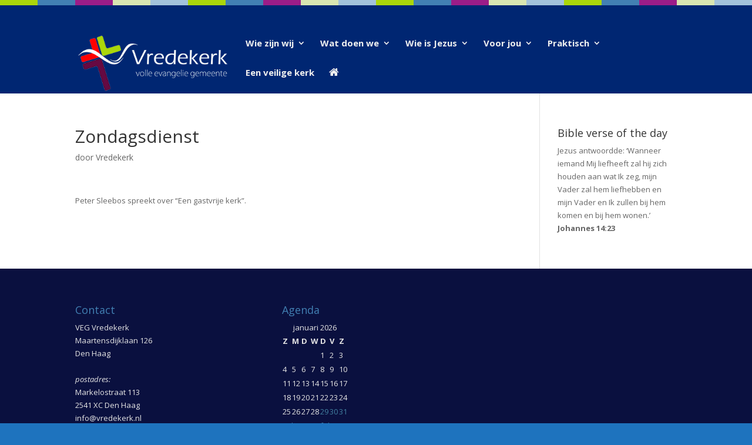

--- FILE ---
content_type: text/css
request_url: https://usercontent.one/wp/www.vredekerk.nl/wp-content/et-cache/global/et-divi-customizer-global.min.css?media=1669474594?ver=1764964416
body_size: 1581
content:
body,.et_pb_column_1_2 .et_quote_content blockquote cite,.et_pb_column_1_2 .et_link_content a.et_link_main_url,.et_pb_column_1_3 .et_quote_content blockquote cite,.et_pb_column_3_8 .et_quote_content blockquote cite,.et_pb_column_1_4 .et_quote_content blockquote cite,.et_pb_blog_grid .et_quote_content blockquote cite,.et_pb_column_1_3 .et_link_content a.et_link_main_url,.et_pb_column_3_8 .et_link_content a.et_link_main_url,.et_pb_column_1_4 .et_link_content a.et_link_main_url,.et_pb_blog_grid .et_link_content a.et_link_main_url,body .et_pb_bg_layout_light .et_pb_post p,body .et_pb_bg_layout_dark .et_pb_post p{font-size:13px}.et_pb_slide_content,.et_pb_best_value{font-size:14px}#main-header,#main-header .nav li ul,.et-search-form,#main-header .et_mobile_menu{background-color:#002672}#main-header .nav li ul{background-color:rgba(255,255,255,0.88)}.nav li ul{border-color:#63003e}#top-header,#top-header a{color:#757993}.et_header_style_centered .mobile_nav .select_page,.et_header_style_split .mobile_nav .select_page,.et_nav_text_color_light #top-menu>li>a,.et_nav_text_color_dark #top-menu>li>a,#top-menu a,.et_mobile_menu li a,.et_nav_text_color_light .et_mobile_menu li a,.et_nav_text_color_dark .et_mobile_menu li a,#et_search_icon:before,.et_search_form_container input,span.et_close_search_field:after,#et-top-navigation .et-cart-info{color:#efefef}.et_search_form_container input::-moz-placeholder{color:#efefef}.et_search_form_container input::-webkit-input-placeholder{color:#efefef}.et_search_form_container input:-ms-input-placeholder{color:#efefef}#main-header .nav li ul a{color:rgba(0,3,66,0.78)}#top-menu li a{font-size:15px}body.et_vertical_nav .container.et_search_form_container .et-search-form input{font-size:15px!important}#top-menu li a,.et_search_form_container input{font-weight:bold;font-style:normal;text-transform:none;text-decoration:none}.et_search_form_container input::-moz-placeholder{font-weight:bold;font-style:normal;text-transform:none;text-decoration:none}.et_search_form_container input::-webkit-input-placeholder{font-weight:bold;font-style:normal;text-transform:none;text-decoration:none}.et_search_form_container input:-ms-input-placeholder{font-weight:bold;font-style:normal;text-transform:none;text-decoration:none}#top-menu li.current-menu-ancestor>a,#top-menu li.current-menu-item>a,#top-menu li.current_page_item>a{color:#aad509}#main-footer{background-color:#0a103f}#footer-widgets .footer-widget a,#footer-widgets .footer-widget li a,#footer-widgets .footer-widget li a:hover{color:#dd5454}.footer-widget{color:#e5e5e5}#main-footer .footer-widget h4,#main-footer .widget_block h1,#main-footer .widget_block h2,#main-footer .widget_block h3,#main-footer .widget_block h4,#main-footer .widget_block h5,#main-footer .widget_block h6{color:#4280b3}.footer-widget li:before{border-color:#dd5454}#footer-widgets .footer-widget li:before{top:8.05px}.bottom-nav,.bottom-nav a,.bottom-nav li.current-menu-item a{color:#f4f4f4}#et-footer-nav .bottom-nav li.current-menu-item a{color:#81d742}.bottom-nav{letter-spacing:1px}#footer-info,#footer-info a{color:#e2e2e2}#footer-bottom .et-social-icon a{color:#7fa2e2}@media only screen and (min-width:981px){.et_header_style_left #et-top-navigation,.et_header_style_split #et-top-navigation{padding:36px 0 0 0}.et_header_style_left #et-top-navigation nav>ul>li>a,.et_header_style_split #et-top-navigation nav>ul>li>a{padding-bottom:36px}.et_header_style_split .centered-inline-logo-wrap{width:71px;margin:-71px 0}.et_header_style_split .centered-inline-logo-wrap #logo{max-height:71px}.et_pb_svg_logo.et_header_style_split .centered-inline-logo-wrap #logo{height:71px}.et_header_style_centered #top-menu>li>a{padding-bottom:13px}.et_header_style_slide #et-top-navigation,.et_header_style_fullscreen #et-top-navigation{padding:27px 0 27px 0!important}.et_header_style_centered #main-header .logo_container{height:71px}.et-fixed-header #top-menu a,.et-fixed-header #et_search_icon:before,.et-fixed-header #et_top_search .et-search-form input,.et-fixed-header .et_search_form_container input,.et-fixed-header .et_close_search_field:after,.et-fixed-header #et-top-navigation .et-cart-info{color:#aad509!important}.et-fixed-header .et_search_form_container input::-moz-placeholder{color:#aad509!important}.et-fixed-header .et_search_form_container input::-webkit-input-placeholder{color:#aad509!important}.et-fixed-header .et_search_form_container input:-ms-input-placeholder{color:#aad509!important}.et-fixed-header #top-menu li.current-menu-ancestor>a,.et-fixed-header #top-menu li.current-menu-item>a,.et-fixed-header #top-menu li.current_page_item>a{color:#aad509!important}.et-fixed-header#top-header a{color:#757993}}@media only screen and (min-width:1350px){.et_pb_row{padding:27px 0}.et_pb_section{padding:54px 0}.single.et_pb_pagebuilder_layout.et_full_width_page .et_post_meta_wrapper{padding-top:81px}.et_pb_fullwidth_section{padding:0}}#top-header{background:#abd60a;background:#abd60a;background:-moz-linear-gradient(left,#abd60a 0%,#abd60a 5%,#4280b3 5%,#4280b3 10%,#9c1d88 10%,#9c1d88 15%,#d9e6b1 15%,#d9e6b1 20%,#a2c2db 20%,#a2c2db 25%,#abd60a 25%,#abd60a 30%,#4280b3 30%,#4280b3 35%,#9c1d88 35%,#9c1d88 40%,#d9e6b1 40%,#d9e6b1 45%,#a2c2db 45%,#a2c2db 50%,#abd60a 50%,#abd60a 55%,#4280b3 55%,#4280b3 60%,#9c1d88 60%,#9c1d88 65%,#d9e6b1 65%,#d9e6b1 70%,#a2c2db 70%,#a2c2db 75%,#abd60a 75%,#abd60a 80%,#4280b3 80%,#4280b3 85%,#9c1d88 85%,#9c1d88 90%,#d9e6b1 90%,#d9e6b1 95%,#a2c2db 95%,#a2c2db 100%);background:-webkit-gradient(linear,left top,right top,color-stop(0%,#abd60a),color-stop(5%,#abd60a),color-stop(5%,#4280b3),color-stop(10%,#4280b3),color-stop(10%,#9c1d88),color-stop(15%,#9c1d88),color-stop(15%,#d9e6b1),color-stop(20%,#d9e6b1),color-stop(20%,#a2c2db),color-stop(25%,#a2c2db),color-stop(25%,#abd60a),color-stop(30%,#abd60a),color-stop(30%,#4280b3),color-stop(35%,#4280b3),color-stop(35%,#9c1d88),color-stop(40%,#9c1d88),color-stop(40%,#d9e6b1),color-stop(45%,#d9e6b1),color-stop(45%,#a2c2db),color-stop(50%,#a2c2db),color-stop(50%,#abd60a),color-stop(55%,#abd60a),color-stop(55%,#4280b3),color-stop(60%,#4280b3),color-stop(60%,#9c1d88),color-stop(65%,#9c1d88),color-stop(65%,#d9e6b1),color-stop(70%,#d9e6b1),color-stop(70%,#a2c2db),color-stop(75%,#a2c2db),color-stop(75%,#abd60a),color-stop(80%,#abd60a),color-stop(80%,#4280b3),color-stop(85%,#4280b3),color-stop(85%,#9c1d88),color-stop(90%,#9c1d88),color-stop(90%,#d9e6b1),color-stop(95%,#d9e6b1),color-stop(95%,#a2c2db),color-stop(100%,#a2c2db));background:-webkit-linear-gradient(left,#abd60a 0%,#abd60a 5%,#4280b3 5%,#4280b3 10%,#9c1d88 10%,#9c1d88 15%,#d9e6b1 15%,#d9e6b1 20%,#a2c2db 20%,#a2c2db 25%,#abd60a 25%,#abd60a 30%,#4280b3 30%,#4280b3 35%,#9c1d88 35%,#9c1d88 40%,#d9e6b1 40%,#d9e6b1 45%,#a2c2db 45%,#a2c2db 50%,#abd60a 50%,#abd60a 55%,#4280b3 55%,#4280b3 60%,#9c1d88 60%,#9c1d88 65%,#d9e6b1 65%,#d9e6b1 70%,#a2c2db 70%,#a2c2db 75%,#abd60a 75%,#abd60a 80%,#4280b3 80%,#4280b3 85%,#9c1d88 85%,#9c1d88 90%,#d9e6b1 90%,#d9e6b1 95%,#a2c2db 95%,#a2c2db 100%);background:-o-linear-gradient(left,#abd60a 0%,#abd60a 5%,#4280b3 5%,#4280b3 10%,#9c1d88 10%,#9c1d88 15%,#d9e6b1 15%,#d9e6b1 20%,#a2c2db 20%,#a2c2db 25%,#abd60a 25%,#abd60a 30%,#4280b3 30%,#4280b3 35%,#9c1d88 35%,#9c1d88 40%,#d9e6b1 40%,#d9e6b1 45%,#a2c2db 45%,#a2c2db 50%,#abd60a 50%,#abd60a 55%,#4280b3 55%,#4280b3 60%,#9c1d88 60%,#9c1d88 65%,#d9e6b1 65%,#d9e6b1 70%,#a2c2db 70%,#a2c2db 75%,#abd60a 75%,#abd60a 80%,#4280b3 80%,#4280b3 85%,#9c1d88 85%,#9c1d88 90%,#d9e6b1 90%,#d9e6b1 95%,#a2c2db 95%,#a2c2db 100%);background:-ms-linear-gradient(left,#abd60a 0%,#abd60a 5%,#4280b3 5%,#4280b3 10%,#9c1d88 10%,#9c1d88 15%,#d9e6b1 15%,#d9e6b1 20%,#a2c2db 20%,#a2c2db 25%,#abd60a 25%,#abd60a 30%,#4280b3 30%,#4280b3 35%,#9c1d88 35%,#9c1d88 40%,#d9e6b1 40%,#d9e6b1 45%,#a2c2db 45%,#a2c2db 50%,#abd60a 50%,#abd60a 55%,#4280b3 55%,#4280b3 60%,#9c1d88 60%,#9c1d88 65%,#d9e6b1 65%,#d9e6b1 70%,#a2c2db 70%,#a2c2db 75%,#abd60a 75%,#abd60a 80%,#4280b3 80%,#4280b3 85%,#9c1d88 85%,#9c1d88 90%,#d9e6b1 90%,#d9e6b1 95%,#a2c2db 95%,#a2c2db 100%);background:linear-gradient(to right,#abd60a 0%,#abd60a 5%,#4280b3 5%,#4280b3 10%,#9c1d88 10%,#9c1d88 15%,#d9e6b1 15%,#d9e6b1 20%,#a2c2db 20%,#a2c2db 25%,#abd60a 25%,#abd60a 30%,#4280b3 30%,#4280b3 35%,#9c1d88 35%,#9c1d88 40%,#d9e6b1 40%,#d9e6b1 45%,#a2c2db 45%,#a2c2db 50%,#abd60a 50%,#abd60a 55%,#4280b3 55%,#4280b3 60%,#9c1d88 60%,#9c1d88 65%,#d9e6b1 65%,#d9e6b1 70%,#a2c2db 70%,#a2c2db 75%,#abd60a 75%,#abd60a 80%,#4280b3 80%,#4280b3 85%,#9c1d88 85%,#9c1d88 90%,#d9e6b1 90%,#d9e6b1 95%,#a2c2db 95%,#a2c2db 100%);filter:progid:DXImageTransform.Microsoft.gradient(startColorstr='#abd60a',endColorstr='#a2c2db',GradientType=1)}@-webkit-keyframes bounce{0%,100%{-moz-transform:translateY(0);-ms-transform:translateY(0);-webkit-transform:translateY(0);transform:translateY(0)}40%{-moz-transform:translateY(-10px);-ms-transform:translateY(-10px);-webkit-transform:translateY(-10px);transform:translateY(-10px)}}@keyframes bounce{0%,100%{-moz-transform:translateY(0);-ms-transform:translateY(0);-webkit-transform:translateY(0);transform:translateY(0)}40%{-moz-transform:translateY(-10px);-ms-transform:translateY(-10px);-webkit-transform:translateY(-10px);transform:translateY(-10px)}}span.scroll-down.et-pb-icon{-webkit-animation-name:bounce;animation-name:bounce;-webkit-animation-duration:1s;animation-duration:1s;-webkit-animation-fill-mode:both;animation-fill-mode:both;-webkit-animation-iteration-count:infinite;animation-iteration-count:infinite}

--- FILE ---
content_type: text/css;charset=UTF-8
request_url: https://www.vredekerk.nl/?wpcss_action=show_css
body_size: 1361
content:
.post-154 .et_pb_section:nth-child(1) .et_pb_fullwidth_header h1 {
       position: relative; 
       text-shadow: rgba(0, 0, 0, 0.3) 2px 4px 3px; 
       top: -20px; 
    } 

.post-154 .et_pb_section:nth-child(1) .et_pb_slider .et_pb_slide_description h2 {
       font-size: 65px; 
       font-weight: bold; 
       position: relative; 
       text-shadow: rgb(0, 0, 0) 1px 1px 4px; 
       top: 50px; 
    } 

.post-154 .et_pb_section:nth-child(1) .et_pb_slider {
       height: 920px; 
    } 

.post-154 .et_pb_section:nth-child(3) .et_pb_text   blockquote {
       border-left-color: rgba(218,225,255,1); 
    } 

.post-154 .et_pb_section:nth-child(9) .et_pb_text   blockquote {
       border-left-color: rgba(218,225,255,1); 
    } 

.post-163 .et_pb_section:nth-child(1) .et_pb_fullwidth_header h1 {
       text-shadow: rgba(0, 0, 0, 0.3) 2px 4px 3px; 
    } 

.post-163 .et_pb_section:nth-child(1) .et_pb_slider .et_pb_slide_description h2 {
       font-size: 65px; 
       font-weight: bold; 
       position: relative; 
       text-shadow: rgb(0, 0, 0) 1px 1px 4px; 
       top: 50px; 
    } 

.post-163 .et_pb_section:nth-child(1) .et_pb_slider {
       height: 920px; 
    } 

.post-163 .et_pb_section:nth-child(2) .et_pb_fullwidth_header {
       background-color: rgba(10,16,63,1); 
       border-bottom-style: none; 
       border-bottom-width: 4px; 
       border-top-style: none; 
       border-top-width: 4px; 
       color: transparent; 
    } 

.post-163 .et_pb_section:nth-child(4) .et_pb_fullwidth_header {
       background-color: rgba(10,16,63,1); 
       color: transparent; 
    } 

.post-165 .et_pb_section:nth-child(1) .et_pb_fullwidth_header .header-content {
       text-shadow: rgba(0, 0, 0, 0.3) 2px 4px 3px; 
    } 

.post-165 .et_pb_section:nth-child(1) .et_pb_slider .et_pb_slide_description {
       color: transparent; 
       line-height: 0px; 
       text-shadow: none; 
    } 

.post-165 .et_pb_section:nth-child(1) .et_pb_slider .et_pb_slide_description h2 {
       font-size: 65px; 
       font-weight: bold; 
       position: relative; 
       text-shadow: rgb(0, 0, 0) 1px 1px 4px; 
       top: 50px; 
    } 

.post-165 .et_pb_section:nth-child(1) .et_pb_slider {
       height: 920px; 
    } 

.post-165 .et_pb_section:nth-child(2) .et_pb_fullwidth_header {
       background-color: rgba(10,16,63,1); 
       border-top-style: none; 
       border-top-width: 4px; 
    } 

.post-165 .et_pb_section:nth-child(4) .et_pb_fullwidth_header {
       background-color: rgba(10,16,63,1); 
    } 

.post-165 .et_pb_section:nth-child(5) .et_pb_fullwidth_header {
       background-color: rgba(218,225,255,0.4); 
    } 

.post-165 .et_pb_section:nth-child(5) .et_pb_row:nth-child(1) {
       background-color: transparent; 
    } 

.post-167 .et_pb_section:nth-child(1) .et_pb_slider .et_pb_slide_description h2 {
       font-size: 65px; 
       font-weight: bold; 
       position: relative; 
       text-shadow: rgb(0, 0, 0) 1px 1px 4px; 
       top: 50px; 
    } 

.post-167 .et_pb_section:nth-child(1) .et_pb_slider {
       height: 920px; 
    } 

.post-169 .et_pb_section:nth-child(1) .et_pb_fullwidth_header h1 {
       text-shadow: rgba(0, 0, 0, 0.3) 2px 4px 3px; 
    } 

.post-169 .et_pb_section:nth-child(1) .et_pb_slider .et_pb_slide_description h2 {
       font-size: 65px; 
       font-weight: bold; 
       position: relative; 
       text-shadow: rgb(0, 0, 0) 1px 1px 4px; 
       top: 50px; 
    } 

.post-169 .et_pb_section:nth-child(1) .et_pb_slider {
       height: 920px; 
    } 

.post-203 .et_pb_section:nth-child(1) .et_pb_slider .et_pb_slide_description h2 {
       font-size: 65px; 
       font-weight: bold; 
       position: relative; 
       text-shadow: rgb(0, 0, 0) 1px 1px 4px; 
       top: 50px; 
    } 

.post-203 .et_pb_section:nth-child(1) .et_pb_slider {
       height: 920px; 
    } 

.post-203 .et_pb_section:nth-child(2) .et_pb_fullwidth_header {
       border-bottom-style: none; 
       border-color: #ffffff; 
       border-left-style: none; 
       border-right-style: none; 
       border-style: none; 
       border-top-style: dashed; 
       border-top-width: 4px; 
       border-width: 4; 
    } 

.post-254 .et_pb_section:nth-child(1) .et_pb_fullwidth_header .header-content {
       text-shadow: rgba(0, 0, 0, 0.3) 2px 4px 3px; 
    } 

.post-254 .et_pb_section:nth-child(1) .et_pb_slider .et_pb_slide_description h2 {
       font-size: 65px; 
       font-weight: bold; 
       text-shadow: rgb(0, 0, 0) 1px 1px 4px; 
    } 

.post-254 .et_pb_section:nth-child(1) .et_pb_slider {
       height: 920px; 
    } 

.post-254 .et_pb_section:nth-child(2) .et_pb_fullwidth_header {
       background-color: rgba(10,16,63,1); 
    } 

.post-43 .et_pb_section:nth-child(1) .et_pb_fullwidth_header .et_pb_fullwidth_header_scroll .et-pb-icon {
       position: relative; 
       top: -300px; 
    } 

.post-43 .et_pb_section:nth-child(1) .et_pb_fullwidth_header .et_pb_fullwidth_header_subhead {
       left: -190px; 
       position: relative; 
       top: 10px; 
    } 

.post-43 .et_pb_section:nth-child(1) .et_pb_fullwidth_header .header-content .et_pb_button {
       box-shadow: rgba(0, 0, 0, 0.3) 2px 4px 3px; 
       top: 50px; 
    } 

.post-43 .et_pb_section:nth-child(1) .et_pb_fullwidth_header .header-content .et_pb_button.et_pb_button_two {
       top: 50px; 
    } 

.post-43 .et_pb_section:nth-child(1) .et_pb_fullwidth_header .header-content {
       position: relative; 
       top: -140px; 
    } 

.post-43 .et_pb_section:nth-child(1) .et_pb_fullwidth_header {
       text-shadow: rgba(0, 0, 0, 0.3) 2px 4px 3px; 
    } 

.post-43 .et_pb_section:nth-child(1) .et_pb_slider {
       background-color: transparent; 
       background-image: none; 
       display: block; 
       height: 920px; 
       line-height: 39px; 
       min-height: 550px; 
    } 

.post-43 .et_pb_section:nth-child(1) .et_pb_slider .et_pb_slide_content  a {
       color: #ffffff; 
       display: block; 
       font-size: 28px; 
       left: 200px; 
       position: relative; 
       right: auto; 
       text-align: center; 
       text-shadow: rgb(0, 0, 0) 1px 1px 4px; 
       top: 12px; 
    } 

.post-43 .et_pb_section:nth-child(1) .et_pb_slider .et_pb_slide_description {
       background-color: transparent; 
       bottom: auto; 
       position: relative; 
       top: 50px; 
    } 

.post-43 .et_pb_section:nth-child(1) .et_pb_slider .et_pb_slide_description h2 {
       font-size: 65px; 
       font-weight: bold; 
       line-height: 65px; 
       padding-bottom: 14px; 
       text-indent: 0px; 
       text-shadow: rgb(0, 0, 0) 1px 1px 4px; 
       text-transform: none; 
    } 

.post-43 .et_pb_section:nth-child(2) {
       background-color: transparent; 
       border-color: #ffffff; 
       border-top-color: #ffffff; 
       border-top-style: none; 
       border-top-width: 4px; 
       height: 215px; 
    } 

.post-43 .et_pb_section:nth-child(2) .et_pb_row:nth-child(1) .et_pb_column:nth-child(2) {
       color: #ffffff; 
       font-size: 16px; 
       position: relative; 
       top: -20px; 
    } 

.post-43 .et_pb_section:nth-child(2) .et_pb_row:nth-child(1) {
       top: -20px; 
    } 

.post-43 .et_pb_section:nth-child(3) .et_pb_widget_area {
       border-right-style: none; 
    } 

.post-43 .et_pb_section:nth-child(5) .et_pb_text   h3 {
       color: #161C48; 
       text-shadow: none; 
    } 

.post-43 .et_pb_section:nth-child(5) .et_pb_text   p {
       color: rgba(22,28,72,1); 
    } 

.post-43 .et_pb_section:nth-child(6) {
       background-color: transparent; 
    } 

.post-43 .et_pb_section:nth-child(6) .et_pb_text   h3 {
       text-shadow: rgb(0, 0, 0) 1px 1px 4px; 
    } 

.post-43 .et_pb_section:nth-child(6) .et_pb_text   p {
       text-shadow: none; 
    } 

.post-43 .et_pb_section:nth-child(6) .et_pb_text   strong {
       text-shadow: none; 
    } 

.post-43 .et_pb_section:nth-child(6) .et_pb_widget_area .et_pb_widget:not(.woocommerce) h4 {
       color: rgba(102,102,102,1); 
       font-size: 18px; 
       font-weight: bold; 
    } 

.post-43 .et_pb_section:nth-child(8) {
       background-color: rgba(218,225,255,0.4); 
    } 

.post-447 .et_pb_section:nth-child(1) .et_pb_slider .et_pb_slide_description h2 {
       font-size: 65px; 
       font-weight: bold; 
       text-shadow: rgb(0, 0, 0) 1px 1px 4px; 
    } 

.post-447 .et_pb_section:nth-child(1) .et_pb_slider {
       height: 920px; 
    } 

.post-678 .et_pb_section:nth-child(1) .et_pb_fullwidth_header h1 {
       text-shadow: rgba(0, 0, 0, 0.3) 2px 4px 3px; 
    } 

.post-678 .et_pb_section:nth-child(1) .et_pb_slider .et_pb_slide_description h2 {
       font-size: 65px; 
       font-weight: bold; 
       position: relative; 
       text-shadow: rgb(0, 0, 0) 1px 1px 4px; 
       top: 50px; 
    } 

.post-678 .et_pb_section:nth-child(1) .et_pb_slider {
       height: 920px; 
    } 

.post-871 .et_pb_section:nth-child(1) .et_pb_slider .et_pb_slide_description h2 {
       font-size: 65px; 
       font-weight: bold; 
       position: relative; 
       text-shadow: rgb(0, 0, 0) 1px 1px 4px; 
       top: 50px; 
    } 

.post-871 .et_pb_section:nth-child(1) .et_pb_slider {
       height: 920px; 
    } 

.post-995 .et_pb_section:nth-child(1) .et_pb_fullwidth_header .header-content {
       color: rgba(252,140,42,1); 
       text-shadow: rgba(0, 0, 0, 0.3) 2px 4px 3px; 
    } 

.post-995 .et_pb_section:nth-child(1) .et_pb_slider {
       height: 920px; 
    } 

#diaconie.et_pb_section .et_pb_fullwidth_header {
       background-color: rgba(10,16,63,1); 
    } 

#diensten.et_pb_section .et_pb_fullwidth_header {
       background-color: rgba(10,16,63,1); 
    } 

#et-top-navigation {
       position: relative; 
       top: 21px; 
    } 

#facilitair.et_pb_section .et_pb_fullwidth_header {
       background-color: rgba(10,16,63,1); 
    } 

#footer-bottom {
       color: rgba(128,154,228,1); 
       font-size: 13px; 
       font-style: italic; 
       font-weight: normal; 
       text-align: left; 
       text-transform: none; 
       white-space: normal; 
    } 

#footer-widgets .footer-widget li:before {
       border-style: none; 
    } 

#geloof.et_pb_section .et_pb_fullwidth_header {
       background-color: rgba(10,16,63,1); 
    } 

#gemeenteopbouw.et_pb_section .et_pb_fullwidth_header {
       background-color: rgba(10,16,63,1); 
    } 

#gemeentezorg.et_pb_section .et_pb_fullwidth_header {
       background-color: rgba(10,16,63,1); 
    } 

#jeugdwerk.et_pb_section .et_pb_fullwidth_header {
       background-color: rgba(10,16,63,1); 
    } 

#jij.et_pb_section .et_pb_fullwidth_header {
       background-color: rgba(10,16,63,1); 
    } 

#kernwaarden.et_pb_section .et_pb_fullwidth_header {
       background-color: rgba(10,16,63,1); 
    } 

#keuze.et_pb_section .et_pb_fullwidth_header {
       background-color: rgba(10,16,63,1); 
    } 

#missie.et_pb_section .et_pb_fullwidth_header {
       background-color: rgba(10,16,63,1); 
       border-top-style: none; 
       border-top-width: 4px; 
    } 

#missionair.et_pb_section .et_pb_fullwidth_header {
       background-color: rgba(10,16,63,1); 
    } 

#onslogo.et_pb_section .et_pb_fullwidth_header {
       background-color: rgba(10,16,63,1); 
    } 

#oplossing.et_pb_section .et_pb_fullwidth_header {
       background-color: rgba(10,16,63,1); 
    } 

#plan.et_pb_section .et_pb_fullwidth_header {
       background-color: transparent; 
       border-top-style: none; 
    } 

#plan.et_pb_section .et_pb_fullwidth_header h1 {
       text-shadow: rgba(0, 0, 0, 0.3) 2px 4px 3px; 
    } 

#probleem.et_pb_section .et_pb_fullwidth_header {
       background-color: rgba(10,16,63,1); 
    } 

html body header#main-header #logo {
       height: 100px; 
       max-height: 400px; 
       max-width: 400px; 
       width: 260px; 
    } 

html #footer-widgets .footer-widget .et_pb_widget:not(.woocommerce) a {
       color: rgba(66,128,160,1); 
    } 

html #main-header #logo {
       height: 135px; 
       max-height: 100%; 
       position: relative; 
       top: 31px; 
    } 

html #main-header {
       height: 150px; 
    } 

html #top-header #et-info {
       display: none; 
    } 

